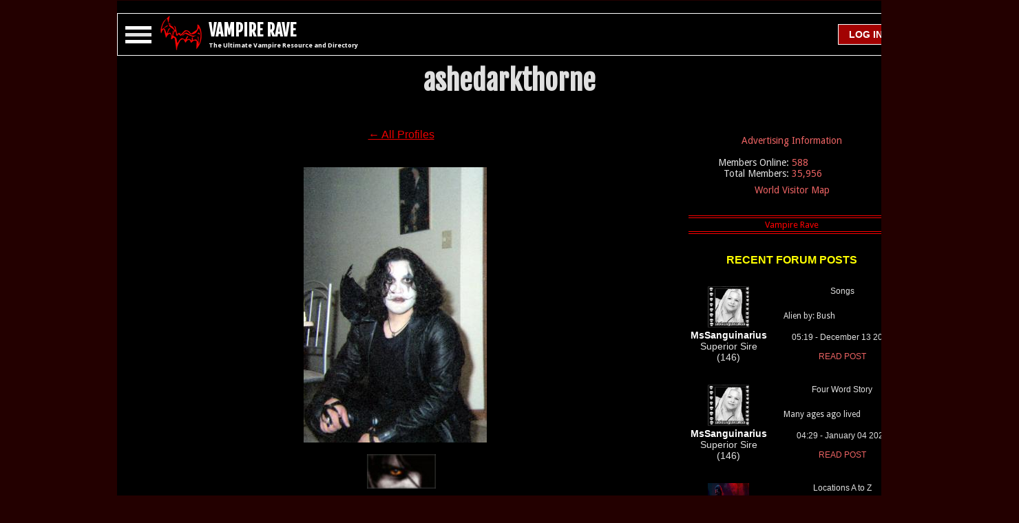

--- FILE ---
content_type: text/html; charset=utf-8
request_url: https://www.vampirerave.com/profiles/profiles2.php?profile=ashedarkthorne
body_size: 15069
content:
<!DOCTYPE html>
<html>
<head>
  <script>var timerStart = Date.now(); </script>
  <title>ashedarkthorne's Profile at Vampire Rave.</title>
  <meta charset="UTF-8">
  <meta name="google" content="notranslate">
  <meta http-equiv="Content-Language" content="en">
  <link rel="shortcut icon" href="/favicon.ico">
  <link rel="apple-touch-icon" sizes="180x180" href="/apple-touch-icon.png">
  <link rel="manifest" href="/manifest.json">
  <link rel="mask-icon" href="/safari-pinned-tab.svg" color="#5bbad5">
  <meta name="theme-color" content="#000000">
  <meta http-equiv="Content-Type" content="text/html; charset=UTF-8" />
  <meta http-equiv="X-UA-Compatible" content="IE=edge,chrome=1">
  <meta name="viewport" content="width=device-width, initial-scale=1, maximum-scale=1, minimal-ui">
  <meta http-equiv="Content-Style-Type" content="text/css" />
  <meta name="description" content="Vampire Profile - Profile for ashedarkthorne at Vampire Rave. Vampire Rave has thousands of members." />
  <meta name="copyright" content="1995, The Dark Network" />
  <meta http-equiv="audience" content="everything" />
  <meta name="author" content="CT Thompson" />
  <meta name="distribution" content="global" />
  <meta name="revisit-after" content="1 day" />

  <link rel="stylesheet" href="https://www.vampirerave.com/inc/layouts/css/phantasm.css" type="text/css" />
  <link rel="stylesheet" href="https://fonts.googleapis.com/css?family=Roboto:700|Fjalla+One|Droid+Sans%3A400%2C700" type="text/css" media="all" />

  <meta name="twitter:card"         content="summary">
  <meta name="twitter:url"          content="https://www.vampirerave.com/profiles/profiles2.php?profile=ashedarkthorne">
  <meta name="twitter:title"        content="ashedarkthorne's Profile at Vampire Rave.">
  <meta name="twitter:description"  content="Vampire Profile - Profile for ashedarkthorne at Vampire Rave. Vampire Rave has thousands of members.">
  <meta name="twitter:image"        content="https://www.vampirerave.com/inc/layouts/images/phantasm/bat.png">

  <meta property="og:site_name"     content="Vampire Rave" />
  <meta property="og:url"           content="https://www.vampirerave.com/profiles/profiles2.php?profile=ashedarkthorne" />
  <meta property="og:type"          content="website" />
  <meta property="og:title"         content="ashedarkthorne's Profile at Vampire Rave." />
  <meta property="og:description"   content="Vampire Profile - Profile for ashedarkthorne at Vampire Rave. Vampire Rave has thousands of members." />
  <meta property="og:image"         content="https://www.vampirerave.com/inc/layouts/images/phantasm/bat.png" />

  <meta itemprop="name" content="ashedarkthorne's Profile at Vampire Rave.">
  <meta itemprop="description" content="Vampire Profile - Profile for ashedarkthorne at Vampire Rave. Vampire Rave has thousands of members.">
  <meta itemprop="image" content="https://www.vampirerave.com/inc/layouts/images/phantasm/bat.png">

  <link rel="canonical" href="https://www.vampirerave.com/profiles/profiles2.php?profile=ashedarkthorne" />

    <script async src="https://pagead2.googlesyndication.com/pagead/js/adsbygoogle.js?client=ca-pub-9924029466086247" crossorigin="anonymous"></script>
    

  <script src="https://ajax.googleapis.com/ajax/libs/jquery/1.12.4/jquery.min.js"></script>
  <script src="https://www.vampirerave.com/inc/moment.js"></script>
  <script src="https://www.vampirerave.com/inc/jquery.countdown.min.js"></script>

  
<style>.img-profile:hover { filter: sepia(.75); }</style>  



</head>
<body class="holy-grail">

  <div id="wrapfabtest">
    <div class="adBanner" style="background-color:transparent; height:1px; width:1px;">
    </div>
  </div>
  <div id="ab-warning" style="display:none; min-width:250px; overflow-y: auto; flex-wrap:wrap; align-items:center; background-color:yellow; position: fixed; top: 50%; left: 50%; -webkit-transform: translate(-50%, -50%); transform: translate(-50%, -50%); border: 2px solid white; border-radius:10px; padding:15px;">
    <div style="width:100%; color:black; font-family: 'Roboto:700', sans-serif; font-weight:bold; font-size: 1em;">
	  <span style="font-size:30px;"><center>AD BLOCKING SOFTWARE DETECTED</center></span><br />
	</div>
	<div style="width:100%; color:black; font-family: 'Roboto:700', sans-serif; font-weight:bold; font-size: 1em;">
	  You are not a Premium Member and you are blocking ads. You are using Vampire Rave for free. Vampire Rave relies on ads in order to operate. Please disable your Ad Blocker. This can easily be done for Vampire Rave only.<br /><br />
	  If you are using Chrome, click the red hand button at the top right of the screen:<br /><br />
	  <center><img src="/images/ab-click.png" width="80" height="69" /></center><br />
	  Then select: <i>Don't run on pages on this site</i><br /><br />
	  If you do it correctly, the red hand will turn to green and you will no longer see this message.<br /><br /><br />
	</div>
	<div style="width:100%; color:black; font-family: 'Roboto:700', sans-serif; font-weight:bold; font-size: 1em;">
	  This window will close in <span id="count1" style="color:black; font-family: 'Roboto:700', sans-serif; font-weight:bold; font-size: 1em;"></span> seconds.
	  <br /><br />
	</div>
	<div style="width:100%; color:black; font-family: 'Roboto:700', sans-serif; font-weight:bold; font-size: 1em;">
	  <span style="font-size:30px;"><center>THANK YOU FOR USING VAMPIRE RAVE</center></span>
    </div>
  </div>


<script type="text/javascript">
if (self != top){
  if (document.images) top.location.replace(document.location.href);
  else top.location.href = document.location.href;
}
</script>

<script>
  window.onresize = displayWindowSize;

  function createCookie(name,value,days) {
    if (days) {
        var date = new Date();
        date.setTime(date.getTime()+(days*24*60*60*1000));
        var expires = "; expires="+date.toGMTString();
    }
    else var expires = "";
    document.cookie = name+"="+value+expires+"; path=/";
  }

  function displayWindowSize() {
    myWidth = window.innerWidth;
    myHeight = window.innerHeight;

	// Cookie for screen resolution
	var r = myWidth + "|" + myHeight;
	createCookie("VR_REZ", r, 60);

	// Do stuff based on screen size
	if (myWidth >= 600) {
	  document.getElementById('bat-logo').style.display='block';
	  document.getElementById('vr').innerHTML = "VAMPIRE RAVE";
	} else {
	  document.getElementById('bat-logo').style.display='none';
	  document.getElementById('vr').innerHTML = "VR";
	} // end if (myWidth >= 600)

	if (myWidth >= 865 && myWidth < 1280) {
	  if (document.getElementById('skyscraper').innerHTML != "") {
        document.getElementById('skyscraper').setAttribute("style","max-width: 170px; min-width: 170px; min-height:630px; text-align:center;");
	  }

	} else {
	  document.getElementById('skyscraper').setAttribute("style","display:none;");
      document.getElementById('skyscraper').innerHTML = "";
	} // end if (myWidth >= 865)

	// Mobile, inner-page 300x250 rectangles. Called from referring page, not Phantasm. Replaced in generate_layout.
	if(document.getElementById('mobile-inner-page')!=null) {
	  if (myWidth < 865 && document.getElementById('mobile-inner-page').innerHTML != '') {
	    document.getElementById('mobile-inner-page').setAttribute("style","text-align: center; width: 100%; margin: 16px 0 16px 0;");
	  } else {
	    document.getElementById('mobile-inner-page').setAttribute("style","text-align: center; width: 100%; margin: 16px 0 16px 0;");
	    // document.getElementById('mobile-inner-page').setAttribute("style","display:none;");
	    // document.getElementById('mobile-inner-page').innerHTML = '';
	  }
	}

	if (myWidth >= 1280) {
	  if (document.getElementById('medium-rectangle').innerHTML != "") {
        document.getElementById('medium-rectangle').setAttribute("style","float: right; width: 320px; min-width:320px; text-align: center;");
	  }	else {
	     document.getElementById('medium-rectangle').setAttribute("style","display:none;");
		 document.getElementById('medium-rectangle').innerHTML = "";
	  }
	} else {
	  document.getElementById('medium-rectangle').setAttribute("style","display:none;");
	  document.getElementById('medium-rectangle').innerHTML = "";
	} // end if (myWidth >= 1280

	// Leaderboard or Mobile Ads. Only do on page load. Do not do when page is resized.
  if (myWidth < 728) {
	  // Mobile
	  document.getElementById('header-ad-child-728').innerHTML = "";
	  document.getElementById('header-ad-child-728').setAttribute("style","display: none;");
	} else {
	  // Leaderboard
	  document.getElementById('header-ad-child-mobile').innerHTML = "";
	  document.getElementById('header-ad-child-mobile').setAttribute("style","display: none;");
	}

	if (document.getElementById('header-ad-child-728').innerHTML == '' && document.getElementById('header-ad-child-mobile').innerHTML == '') {
	  document.getElementById('header-ad-container').setAttribute("style","display: none;");
	} else {
	  document.getElementById('header-ad-container').setAttribute("style","width: 100%; min-width: 320px; display:inline-block; vertical-align:top; text-align: center;");
	}

    if (0) {
	  // Mobile
	  document.getElementById('header-ad-child-mobile').innerHTML = "";
	  document.getElementById('header-ad-child-mobile').setAttribute("style","display: none;");
	  // Leaderboard
	  document.getElementById('header-ad-child-728').innerHTML = "";
	  document.getElementById('header-ad-child-728').setAttribute("style","display: block; height:90px;");
	}

	// Resize inner content to protect against big broken div's
	var maxW = 0;
	if (myWidth >= 1300) {
	  maxW = myWidth - 240 - 240 - 320 - 5 - 5 - 5 - 10;
	} else if (myWidth >= 1280) {
	  maxW = myWidth - 170 - 170 - 320 - 5 - 5 - 5 - 10;
	} else if (myWidth >= 1088) {
	  maxW = myWidth - 170 - 170 - 164 - 5 - 5 - 5 - 14;
	} else if (myWidth >= 865) {
	  maxW = myWidth - 164 - 26 - 2;
	} else {
	  maxW = myWidth - 26 - 11;
	}
    document.getElementById('content-left-inner').style.maxWidth = maxW;
    document.getElementById('content-left-inner').style.Width = maxW;

	var w = 0;
	if (myWidth < 1088) {
	  w = myWidth;
	} else if (myWidth >=1088 && myWidth < 1300) {
	  w = myWidth - 170 - 170 ;
	} else {
	  w = myWidth - 240 - 240;
	}

	document.getElementById('content-wrapper').setAttribute("style", "width: " + (w-16) + "; margin: 0; padding: 0");

	w =  $('#content-wrapper').width();
	var ww = "font-family: 'Roboto:700', sans-serif; font-size: 1em; line-height: 1.2; height:60px; background-color: black;  border-style: solid; border-width: 1px; border-color: white; z-index:5; width: " + (w-2) + "px; min-width: 340px; display: flex; justify-content: center; align-items:center;";
	document.getElementById('header-div').setAttribute("style", ww);

	if (myWidth < 728) {
      document.getElementById('ultimate').style.display='none';
	} else {
	  document.getElementById('ultimate').style.display='inline';
	}

	if ( document.getElementById('user-avatar') != null ) {
	  if (myWidth < 500) {
	    document.getElementById('user-avatar').style.display='none';
	  } else {
	    document.getElementById('user-avatar').style.display='block';
	  }
	}

    document.getElementById('sticky-header-spacer').setAttribute("style", "display: none;");

	// If the window is resized, and nav-menu is open, move nav-menu to the bottom of header-div
	if (document.getElementById('nav-menu').style.display != 'none') {
      var el = $('#header-div');
	  var bottom = el.offset().top + el.outerHeight(true)
	  var left = el.offset().left;
	  document.getElementById('nav-menu').style.top = (bottom - 1);
	  document.getElementById('nav-menu').style.left = left;
	}

document.getElementById('vr').innerHTML = "VAMPIRE RAVE";
  }; // end function displayWindowSize()

  function move_nav_window() {
    // make sure nav-menu is always right below header-div
	if (document.getElementById('nav-menu').style.display != 'none') {
      var el = $('#header-div');
	  var bottom = el.offset().top + el.outerHeight(true)
	  var left = el.offset().left;
	  document.getElementById('nav-menu').style.top = (bottom - 1);
	  document.getElementById('nav-menu').style.left = left;
	}
  }

  function getMobileOperatingSystem() {
    var userAgent = navigator.userAgent || navigator.vendor || window.opera;
    if ( userAgent.match( /iPad/i ) || userAgent.match( /iPhone/i ) || userAgent.match( /iPod/i ) ) {
      return 'iOS';
	} else if ( userAgent.match( /Android/i ) ) {
      return 'Android';
	} else {
      return 'unknown';
    }
  }


  //function get_social_media_stats() {
  //  var xhttp = new XMLHttpRequest();
  //  xhttp.onreadystatechange = function() {
  //    if (xhttp.readyState == 4 && xhttp.status == 200) {
  //      var myArr = JSON.parse(xhttp.responseText);
  //      document.getElementById("fb-likes").innerHTML = Intl.NumberFormat().format(myArr['facebook']);
  //		document.getElementById("google-likes").innerHTML = Intl.NumberFormat().format(myArr['gplus']);
  //		document.getElementById("stumbleupon-likes").innerHTML = Intl.NumberFormat().format(myArr['stumble']);
  //	  }
  //  };
  //  xhttp.open("GET", "https://www.vampirerave.com/inc/layouts/templates/get_social_counts.php?thisurl=https://www.vampirerave.com/profiles/profiles2.php?profile=ashedarkthorne", true);
  //  xhttp.send();
  //}

  <!-- Sticky Header -->
  <!-- Scroll up, stop -->
  var lastScrollTop = document.documentElement.scrollTop;
  function position_header() {
    $( window ).scroll(
      function() {
		// set header-div width to that of content-wrapper //
		var  w =  $('#content-wrapper').width();
		var offsets = $('#header-div').offset();

		// Sticky Nav Header
		var header_div_top = offsets.top;
        if (header_div_top < $("#header-ad-container").height()) { header_div_top = $("#header-ad-container").height(); }
	    var to_scroll = header_div_top - $( window ).scrollTop();
		if (to_scroll < 0) { to_scroll = 0; }
		if (to_scroll == 0) {
		  var s = "font-family: 'Roboto:700', sans-serif; font-size: 1em; line-height: 1.2; height:60px; background-color: black; border-style: solid; border-width: 1px; border-color: white; z-index:5; width: " + (w-2) + "px; top: 0; position: fixed;  min-width: 340px; display: flex; justify-content: center; align-items:center;";
	      document.getElementById('header-div').setAttribute("style", s);
		  s = "height:60px; display: block;";
		  document.getElementById('sticky-header-spacer').setAttribute("style", s);
	    } else {
		  var s = "font-family: 'Roboto:700', sans-serif; font-size: 1em; line-height: 1.2; height:60px; background-color: black; border-style: solid; border-width: 1px; border-color: white; z-index:5; width: " + (w-2) + "px; position: static;  min-width: 340px; display: flex; justify-content: center; align-items:center;";
	      document.getElementById('header-div').setAttribute("style", s);
	      s = "display: none;";
		  document.getElementById('sticky-header-spacer').setAttribute("style", s);
		}

		// Nav Menu
        var st = window.pageYOffset || document.documentElement.scrollTop;
        if (st > lastScrollTop){
          // downscroll code
        } else {
          // upscroll code

		  // The distance between the bottom of header-div and the top of nav-menu can be zero or negative. It can NEVER be positive.
		  // If the distance is positive, move nav-menu to the bottom of header-div.
		  if (document.getElementById('nav-menu').style.display != 'none') {
		    // We're scrolling up, move the nav menu.
			// But ONLY move the menu if we scroll up past the top of the nav menu (where a gap would be created).
            var original_open_position = nav_open_position.replace("px", "");
            // compute: if we move, what will the top of the nav menu postion be? If it is not less than original_open_position, don't do it.
            var w =  $('#content-wrapper').width();
		    var offsets = $('#header-div').offset();
            var top = offsets.top + 60 + 1;
            if (top<original_open_position) {
			  // var w =  $('#content-wrapper').width();
		      // var offsets = $('#header-div').offset();
              // var top = offsets.top + 60 + 1;
		      var left = offsets.left;
              document.getElementById('nav-menu').style.top = top.toString() + "px";
		      document.getElementById('nav-menu').style.left = left.toString() + "px";
		      document.getElementById('nav-menu').style.maxWidth = w.toString() + "px";
			}
		  }
		}
        lastScrollTop = st;
        // end Nav Menu
      } // end function
	);
  }

  // Escape Keypress
  $(document).keyup(function(e) {
    if (e.keyCode == 27) {
      document.getElementById('overlay').style.display = 'none';
      // document.getElementById('social-window').style.display = 'none';
      document.getElementById('login-window').style.display = 'none';
      document.getElementById('message-window').style.display = 'none';
	  if (document.getElementById('nav-menu').style.display != 'none') {
	    var toggles = document.querySelectorAll(".c-hamburger");
        for (var i = toggles.length - 1; i >= 0; i--) {
          var toggle = toggles[i];
		  (toggle.classList.contains("is-active") === true) ? toggle.classList.remove("is-active") : toggle.classList.add("is-active");
        };
		close_nav_menu();
	  }
	}
  });

  function close_nav_menu() {
	if (document.getElementById('nav-personal-menu') != null) { document.getElementById('nav-personal-menu').style.height = '0px'; }
	if (document.getElementById('nav-premium-menu') != null) { document.getElementById('nav-premium-menu').style.height = '0px'; }
	if (document.getElementById('nav-profile-menu') != null) { document.getElementById('nav-profile-menu').style.height = '0px'; }
	if (document.getElementById('nav-portfolio-menu') != null) { document.getElementById('nav-portfolio-menu').style.height = '0px'; }
	if (document.getElementById('nav-journal-menu') != null) { document.getElementById('nav-journal-menu').style.height = '0px'; }
    if (document.getElementById('nav-advertising-menu') != null) { document.getElementById('nav-advertising-menu').style.height = '0px'; }
	if (document.getElementById('nav-acolyte-menu') != null) { document.getElementById('nav-acolyte-menu').style.height = '0px'; }
	if (document.getElementById('nav-procurator-menu') != null) { document.getElementById('nav-procurator-menu').style.height = '0px'; }
	if (document.getElementById('nav-dominar-menu') != null) { document.getElementById('nav-dominar-menu').style.height = '0px'; }
	if (document.getElementById('nav-sentoran-menu') != null) { document.getElementById('nav-sentoran-menu').style.height = '0px'; }
	if (document.getElementById('nav-regent-menu') != null) { document.getElementById('nav-regent-menu').style.height = '0px'; }
	if (document.getElementById('nav-administrator-menu') != null) { document.getElementById('nav-administrator-menu').style.height = '0px'; }
	if (document.getElementById('nav-the-prince-menu') != null) { document.getElementById('nav-the-prince-menu').style.height = '0px'; }
	document.getElementById('nav-main-menu').style.height = '0px';
	document.getElementById('nav-members-menu').style.height = '0px';
	document.getElementById('nav-societies-menu').style.height = '0px';
    document.getElementById('nav-services-menu').style.height = '0px';
    $("#nav-menu").fadeOut(650);
  }

</script>

<div class="holy-grail__body">
  <div class="holy-grail__content" style="margin: 0px; padding: 0px;">
    <div id="content-wrapper" style="margin: 0; padding: 0; width:100%;">

	  <!-- Fixed top ad -->
	  <div id="header-ad-container" style="display: none;">
	    <div id="header-pre-ad-container" style="width: 100%; min-width: 320px; height:2px;"></div>

		<div id="header-ad-child-728" style="display: none;">

		</div>

		<div id="header-ad-child-mobile" style="text-align:center; width:100%; height:70px;">

<!-- V Rave Mobile -->

<script async src="https://pagead2.googlesyndication.com/pagead/js/adsbygoogle.js?client=ca-pub-9924029466086247"
   crossorigin="anonymous"></script>
<!-- V Rave Mobile -->
<ins class="adsbygoogle"
   style="display:inline-block;width:320px;height:50px"
   data-ad-client="ca-pub-9924029466086247"
   data-ad-slot="7990419986"></ins>
<script>
   (adsbygoogle = window.adsbygoogle || []).push({});
</script>

		</div>

		<div id="header-post-ad-container" style="width: 100%; min-width: 320px; height:2px;"></div>
	  </div>

      <div id="header-div" style="font-family: 'Roboto:700', sans-serif; font-size: 1em; line-height: 1.2; height:60px; background-color: black; border-style: solid; border-width: 1px; border-color: white; z-index:5; min-width: 340px; display: flex; justify-content: center; align-items:center;">
        <div class="c-hamburger c-hamburger--htx" style="float: left;"><span>.</span></div>

        <div id="bat-logo" style="float: left; margin-left:2px; display:none;">
		    <a href="/"><img src="https://www.vampirerave.com/inc/layouts/images/phantasm/bat.png" alt="Real vampires love Vampire Rave." width="60" height="50" /></a>
		</div>

		<div id="vr-div" style="float: left; margin:1px 0 0 10px; font-family: 'Fjalla One', sans-serif; font-size: 1.5em; line-height: 1.3; font-weight: bold; height:60px; display: flex; justify-content: center; align-items:center;">
		  <div>
		    <a href="/" class="no-style"><span id="vr">VR</span></a><br />
		    <span id="ultimate" style="display: none;"><h1>The Ultimate Vampire Resource and Directory</h1></span>
		  </div>
		</div>


		<div style="height:60px; float: left; margin:0; text-align:center; display: flex; justify-content: center; align-items:center; flex-grow:2;">

		</div>
		
		<div id="login-button" style="float:right; margin: 0px 12px 0px 0px;; height:60px; display: flex; justify-content: center; align-items:center;">
		  <div>
		

			<input type="button" value=" LOG IN " class="mc-link-spans" style="padding: 0 !important; width:80px; min-width:80px; height:30px; font-size: 14px; font-weight: bold; vertical-align: middle; display: table-cell;" onmouseover="this.style.cursor='pointer'" onclick="document.getElementById('overlay').style.display='block'; document.getElementById('login-window').style.display='block'; document.getElementById('login-username').focus();" />

		  </div>
		</div>
	  </div>

	  <div id="sticky-header-spacer" style="display: none;"></div>

<script>
  function toggle_nav(to_toggle) {
	var current_height = document.getElementById(to_toggle).style.height;
	if (current_height == '' || current_height == '0px' || current_height == null) { current_height = '0'; }
	var the_id = '#' + to_toggle;
    if (current_height == '0') {
      $(the_id).animate({ height: $(the_id).get(0).scrollHeight }, 100, function(){ $(this).height('auto'); });
	} else {
	  $(the_id).animate({height: 0}, 10);
	}
  }
</script>

      <div id="nav-menu" style="display: none; position: absolute; z-index: 2; padding: 0; margin: 0; background-color: #170000; font-family: 'Roboto:700', sans-serif; font-size: 1em; border-style: solid; border-width: 1px; border-color: white;">

		<nav>

		    <div class="menu-item">
		      <h4><a href="#" onclick="toggle_nav('nav-main-menu');return false;">Main Menu</a></h4>
		      <ul id="nav-main-menu">
		        <li><a href="/">Home</a></li>
				<li><a href="/help.php">Request Help</a></li>
		        <li><a href="/kb.php">The VR Manual</a></li>
		        <li><a href="/news/news.php">News</a></li>
				<li><a href="/faq.php">FAQ</a></li>
				<li><a href="/levels2.php">Status System</a></li>
				<li><a href="/vampire.php">What is a Vampire?</a></li>
				<li style="height:30px;"><a href="/db/"><p style="text-align:left; float: left; margin:0; width:240px;">The Vampire Database</p><p style="text-align:right; float: left; margin:0; width:100px; margin: 0px 0px 0px -40px;">[ 12,415 ]</p></a></li>
				<li><a href="/bw/">Blood and Water</a></li>
				<li><a href="/editorials/">Editor's Corner</a></li>
				<li><a href="/inspiration.php">Inspiration</a></li>
				<li><a href="/banners.php">Banners</a></li>
				<li><a href="/code_updates.php">Code Base Updates</a></li>
				<li><a href="/contact.php">Contact Us</a></li>
		      </ul>
		    </div>

		    <div class="menu-item">
		      <h4><a href="#" onclick="toggle_nav('nav-members-menu');return false;">Members</a></h4>
		      <ul id="nav-members-menu">
		        <li><a href="/getting_started.php">Getting Started</a></li>
		        <li style="height:30px;"><a href="/online.php"><p style="text-align:left; float: left; margin:0; width:240px;">Who's Online</p><p style="text-align:right; float: left; margin:0; width:100px; margin: 0px 0px 0px -40px;">[ 588 ]</p></a></li>
            <li style="height:30px;"><a href="/stream"><p style="text-align:left; float: left; margin:0; width:240px;">The Stream</p><p style="text-align:right; float: left; margin:0; width:100px; margin: 0px 0px 0px -40px;">[ 70,543 ]</p></a></li>
		        <li><a href="/vr_ip_map.php">World Visitor Map</a></li>
		        <li><a href="/kismet.php">Kismet</a></li>
		        <li style="height:30px;"><a href="/levels.php"><p style="text-align:left; float: left; margin:0; width:240px;">User Levels</p><p style="text-align:right; float: left; margin:0; width:100px; margin: 0px 0px 0px -40px;">[ 35,956 ]</p></a></li>
		        <li><a href="/top.php">The Top</a></li>
		        <li style="height:30px;"><a href="/vc/"><p style="text-align:left; float: left; margin:0; width:240px;">Vamp Cams</p><p style="text-align:right; float: left; margin:0; width:100px; margin: 0px 0px 0px -40px;">[ 0 ]</p></a></li>
		        <li style="height:30px;"><a href="/public_pages.php"><p style="text-align:left; float: left; margin:0; width:240px;">Member Pages</p><p style="text-align:right; float: left; margin:0; width:100px; margin: 0px 0px 0px -40px;">[ 546 ]</p></a></li>
		        <li style="height:30px;"><a href="/profiles/profiles.php"><p style="text-align:left; float: left; margin:0; width:240px;">Profiles</p><p style="text-align:right; float: left; margin:0; width:100px; margin: 0px 0px 0px -40px;">[ 27,759 ]</p></a></li>
		        <li style="height:30px;"><a href="/portfolios.php"><p style="text-align:left; float: left; margin:0; width:240px;">Portfolios</p><p style="text-align:right; float: left; margin:0; width:100px; margin: 0px 0px 0px -40px;">[ 9,370 ]</p></a></li>
		        <li style="height:30px;"><a href="/journal/journals.php"><p style="text-align:left; float: left; margin:0; width:240px;">Journals</p><p style="text-align:right; float: left; margin:0; width:100px; margin: 0px 0px 0px -40px;">[ 20,309 ]</p></a></li>
		        <li style="height:30px;"><a href="/member_articles.php"><p style="text-align:left; float: left; margin:0; width:240px;">Member Articles</p><p style="text-align:right; float: left; margin:0; width:100px; margin: 0px 0px 0px -40px;">[ 192 ]</p></a></li>
		        <li style="height:30px;"><a href="/polls_all.php"><p style="text-align:left; float: left; margin:0; width:240px;">Polls</p><p style="text-align:right; float: left; margin:0; width:100px; margin: 0px 0px 0px -40px;">[ 1,663 ]</p></a></li>
		        <li style="height:30px;"><a href="/forum/forum.php?group=1"><p style="text-align:left; float: left; margin:0; width:240px;">The Forum</p><p style="text-align:right; float: left; margin:0; width:100px; margin: 0px 0px 0px -40px;">[ 28,865 ]</p></a></li>
		        <li><a href="/chat/index.php">VR Chat</a></li>
				<li><a href="/chat/private.php">Private Chat</a></li>
		        <li style="height:30px;"><a href="/mentorships/mentorships.php"><p style="text-align:left; float: left; margin:0; width:240px;">Mentorships</p><p style="text-align:right; float: left; margin:0; width:100px; margin: 0px 0px 0px -40px;">[ 339 ]</p></a></li>
		        <!-- <li><a href="/games/">Games</a></li> -->
		        <li style="height:30px;"><a href="/high_sires.php"><p style="text-align:left; float: left; margin:0; width:240px;">The Immortals</p><p style="text-align:right; float: left; margin:0; width:100px; margin: 0px 0px 0px -40px;">[ 584 ]</p></a></li>
		        <li><a href="/honor/">Honor</a></li>
		        <li><a href="/what_theyre_doing.php">What They're Doing</a></li>
				<li><a href="/acolyte.php">Take the Acolyte Test</a></li>
		      </ul>
		    </div>

		    <div class="menu-item">
		      <h4><a href="#" onclick="toggle_nav('nav-societies-menu');return false;">Societies</a></h4>
		      <ul id="nav-societies-menu">
		        <li style="height:30px;"><a href="/houses/houses.php?org=Alliance"><p style="text-align:left; float: left; margin:0; width:240px;">Aliances</p><p style="text-align:right; float: left; margin:0; width:100px; margin: 0px 0px 0px -40px;">[ 9 ]</p></a></li>
		        <li style="height:30px;"><a href="/houses/houses.php?org=House"><p style="text-align:left; float: left; margin:0; width:240px;">Houses</p><p style="text-align:right; float: left; margin:0; width:100px; margin: 0px 0px 0px -40px;">[ 7 ]</p></a></li>
		        <li style="height:30px;"><a href="/houses/houses.php?org=Coven"><p style="text-align:left; float: left; margin:0; width:240px;">Covens</p><p style="text-align:right; float: left; margin:0; width:100px; margin: 0px 0px 0px -40px;">[ 36 ]</p></a></li>
		        <li><a href="/houses/faq.php">FAQ</a></li>
		        <li><a href="/houses/marks.php">Marks</a></li>
		        <li><a href="/society_representations.php">Representations</a></li>
		        <li><a href="/houses/standings.php">Standings</a></li>
		      </ul>
		    </div>

		    <div class="menu-item">
		      <h4><a href="#" onclick="toggle_nav('nav-services-menu');return false;">Services</a></h4>
		      <ul id="nav-services-menu">
		        <li><a href="/adinfo.php">Advertising Information</a></li>
                <li style="height:30px;"><a href="/modules/links/index.php?group=1"><p style="text-align:left; float: left; margin:0; width:240px;">Links</p><p style="text-align:right; float: left; margin:0; width:100px; margin: 0px 0px 0px -40px;">[ 447 ]</p></a></li>
		        <li><a href="/premium.php">Premium Membership Benefits</a></li>
				<li><a href="/premium_faq.php">Premium Membership FAQ</a></li>
		        <li><a href="/pm.php">Premium Membership Instant Activation</a></li>
		        <li><a href="/store.php">VR Store</a></li>
			  </ul>
		    </div>

		</nav>

	  </div>

	  <div id="header-notification-container" style="margin-top: 2px; padding: 1px; background-color: white; vertical-align: middle; display: none;">
	    <div id="notification-message" style="margin: 0; padding: 4px 0 4px 0; width: 100%; background-color: red; text-align: center; font-family: 'Droid Sans', sans-serif, Georgia, Verdana, Arial, Helvetica; font-weight: bold; color: black; "></div>
	  </div>

	  <div style="font-family: 'Fjalla One', sans-serif; font-size: 2.5em; line-height: 1.3; font-weight: bold; text-align:center; margin: 0; padding: 10px 0 20px 0; display: inline-block; width:100%;">
		<div style="width:100%; word-break: break-word; word-wrap:break-word; overflow-wrap: break-word;" id="headline">
	      ashedarkthorne<br />
	    </div>
		<div style="width:100%;  word-break: break-word; word-wrap:break-word; overflow-wrap: break-word; font-size:18px; font-weight:normal;" id="sub-headline">
	      <br />
	    </div>
	  </div>

	  <div style="display: flex; flex: row nowrap flex-start;">
	    <div style="display: flex; order: 1; font-family: 'Roboto:700', sans-serif; font-size: 1em; line-height: 1.2; min-height: 600px; padding: 0 0 0 5px;">
		  <div id="content-left-inner" style="justify-content: flex-start; align-items: flex-start; max-width: -37px; width: -37px;">

	        <div style="width:100%; text-align:center;"><a href="/profiles/profiles.php?sort=newest&gen=all">&#8592; All Profiles</a></div><br>
    <script>
      function do_induction(u) {
        var xhttp = new XMLHttpRequest();
        xhttp.onreadystatechange = function() {
          if (xhttp.readyState == 4 && xhttp.status == 200) {
            alert(xhttp.responseText);
	      }
        };
		var url = '/houses/induct.php?induct=' + u;
        xhttp.open("GET", url, true);
        xhttp.send();
      }
	</script>
  <br /><div class="img-container" style="width:98%; text-align:center; margin-bottom:10px;"><img src="/pictures/ashedarkthorne-pic1.jpg" alt="ashedarkthorne"></div><center><table><tr>
		  <td align=center valign=center width=55></td>
		  <td align=center valign=center width=100><a href="/houses/index.php?house=legioncove"><img src="/houses/images/legioncove_representation.jpg" width="100" height="50" alt="Legion (Coven)" /></a></td>
		  <td align=center valign=center width=55></td>
		  </tr></table>
  <br />

		  

		  <center><img src="/images/year_badge_20.gif" width="100" height="86" alt="Vampire Rave member for 20 years." /><br /><br /></center>

		  <center>
		  <div class="img-container" style="text-align:center;">
		  <center>
          <table valign=top cellspacing=1 cellpadding=1 class="profile-description" style="max-width:350px; padding:10px;">
		  <tr><td align=center valign=top class="tddescription">

		  <table width="98%" valign=top border=0 class="tddescription">
		  <tr>
		  <td align=right valign=top width="120" class="tddescription">Status:&nbsp;</td>
		  <td align=left valign=top class="tddescription"><a href="/levels.php">Eidolon</a> (<a href="/levels.php">38.12</a>)</td>
		  </tr>
		  <tr>
		  <td align=right valign=top class="tddescription">Rank:&nbsp;</td>
		  <td align=left valign=top class="tddescription"><a href="/levels2.php">Member</a></td>
		  </tr>
		  <tr>
		  <td align=right valign=top class="tddescription"><a href="/honor/honor.php?honor=ashedarkthorne&go_back=https://www.vampirerave.com/profiles/profiles2.php?profile=ashedarkthorne">Honor</a>:&nbsp;</td>
		  <td align=left valign=top class="tddescription">0 &nbsp;&nbsp;&nbsp;[ <a href="/honor/give_honor.php?give=ashedarkthorne&go_back_to_page=https://www.vampirerave.com/profiles/profiles2.php?profile=ashedarkthorne"><span style="font-size:14px;">Give / Take</span></a> ]</td>
		  </tr>
		  <tr>
	      <td align=right valign=top class="tddescription">Affiliation:&nbsp;</td>
		  <td align=left valign=top class="tddescription"><a href="/houses/index.php?house=legioncove">Legion (Coven)</a></td>
	      </tr>
		  <tr>
		  <td align=right valign=top class="tddescription">Account Type:&nbsp;</td>
		  <td align=left valign=top class="tddescription">Regular</td>
	      </tr><tr>
		  <td align=right valign=top class="tddescription">Gender:&nbsp;</td>
		  <td align=left valign=top class="tddescription">Male</td>
		  </tr><tr>
		  <td align=right valign=top class="tddescription">Birthdate:&nbsp;</td>
		  <td align=left valign=top class="tddescription">August 23, 1973</td>
		  </tr><tr>
		  <td align=right valign=top class="tddescription">Age:&nbsp;</td>
		  <td align=left valign=top class="tddescription">52</td>
		  </tr><tr>
		  <td align=right valign=top class="tddescription">Location:&nbsp;</td>
		  <td align=left valign=top class="tddescription"><p>Tampa,Florida</p></td>
		  </tr>
		  </table>
		  </td></tr></table>
		  
<!-- Mobile, Inner-page Ad -->
<center>
<div id="mobile-inner-page" style="width:300px; height:250px;">

<!-- V Rave In-article Responsive -->

     <script async src="https://pagead2.googlesyndication.com/pagead/js/adsbygoogle.js?client=ca-pub-9924029466086247"
          crossorigin="anonymous"></script>
     <ins class="adsbygoogle"
          style="display:block; text-align:center;"
          data-ad-layout="in-article"
          data-ad-format="fluid"
          data-ad-client="ca-pub-9924029466086247"
          data-ad-slot="8307570861"></ins>
     <script>
          (adsbygoogle = window.adsbygoogle || []).push({});
     </script>

</div>
</center>

		  </center>
		  </div>
		  </center>
		  <center><br><br><center><table cellpadding=2 cellspacing=2><tr><td align=center width=170 valign=center><a href="/portfolio2.php?portfolio=ashedarkthorne" class="menu"><img class="img-profile" src="https://www.vampirerave.com/inc/layouts/images/phantasm/portfolio.png" width=54 height=54 style="margin-bottom:6px;" /><br>Portfolio</a></td><td align=center width=170 valign=center><a href="/journal/journal2.php?journal=ashedarkthorne" class="menu"><img class="img-profile" src="https://www.vampirerave.com/inc/layouts/images/phantasm/journal.png" width=54 height=54 style="margin-bottom:6px;" /><br>Journal</a></td></tr></table></center><br><table cellpadding=2 cellspacing=2><tr>
      <td align=center width=170><a href="/bite.php?bite=ashedarkthorne" class="menu">
	  <img class="img-profile" src="https://www.vampirerave.com/inc/layouts/images/phantasm/bite.png" width=54 height=54 style="margin-bottom:6px;" /><br>Bite ashedarkthorne</a></td>
	  <td align=center width=170><a href="/stalk_add.php?add=ashedarkthorne" class="menu">
	  <img class="img-profile" src="https://www.vampirerave.com/inc/layouts/images/phantasm/stalk.png" width=54 height=54 style="margin-bottom:6px;" /><br>Stalk ashedarkthorne</a></td>
      </tr></table><br><br><div style="display: inline-block; text-align: left; word-break: break-word; word-wrap: break-word; overflow-wrap: break-word;"><center>Websites</center><br><span style="font-size:15px;"><a href="http://vampirefreaks.com/profile.php?user=Ashe_Darkthorne" target="_blank" rel="nofollow">http://vampirefreaks.com/profile.php?user=Ashe_Darkthorne</a></span><br><span style="font-size:15px;"><a href="http://www.livejournal.com/users/ashe_darkthorne/" target="_blank" rel="nofollow">http://www.livejournal.com/users/ashe_darkthorne/</a></span><br><span style="font-size:15px;"><a href="http://www.myspace.com/index.cfm?fuseaction=user.viewProfile&friendID=4229363&Mytoken=20050428191904" target="_blank" rel="nofollow">http://www.myspace.com/index.cfm?fuseaction=user.viewProfile&friendID=4229363&Mytoken=20050428191904</a></span><br><span style="font-size:15px;"><a href="http://findagoth.com/?option=profile" target="_blank" rel="nofollow">http://findagoth.com/?option=profile</a></span><br><br /></div><center>Quote:<i> </i>
      </center><br /><center>
	  <div class="profile-description" style="width:96%; padding:10px; word-break: break-word; word-wrap: break-word; overflow-wrap: break-word; overflow:auto;">
	    <div class="img-container-small" style="text-align:left;">
	      <img src="https://img.photobucket.com/albums/v166/Ashe_Darkthorne/him3es.gif" alt="Image hosted by Photobucket.com"><br />
<br />
I am a vampire, I live the lifestyle, enjoy reading and writing. I do listen to all kinds of music. I enjoy many things except rude questions. I am open to everyone, just be wary of your tongue.. it may be bitten off. Everything else can and will come in time<br />
<br />
<br />
<br />
Likes: gothic music, writing, Drawing, and more music,Pro Wrestling,Clubs and becoming more involved in the Vampire Community....with a little help.Anime,absinthe, ankhs, art, bats, beauty in darkness, bella morte,biting,black, black swans, blood, blood letting, bondage, boots, candles,chi, cosplay, creativity, dancing, dancing ferret, dark path, death, demons, diary of dreams, dragons, dreaming, empathic vampyrism, fangs, fetishes, ghosts, gothic poetry, history, indie films, industrial,latex, london, love, love letters, lust, magick,moon, movies, mozart, night, nocturnal, occult, opera, pagan, photo editing, piercing, poetry, pranic vampyrism, punishment, real vampires, rebirth, romance, sang, sanguinarian, sanguinarianism, sanguine, sanguine addiction,sex, sex toys, sharp teeth, silver, sin, sleeping, spirituality, succubus, swords, tantra, tears, teeth, theater, thunder, tigers, travel, uk, vampires, vampyre, vampyre erotica, vampyre lifestyle, vampyres, vampyric tendencies, vampyrism, vast, web cams, wicca, wings, wolves, woods,<br />
<img src="https://img.photobucket.com/albums/v166/Ashe_Darkthorne/EddiesSmile.jpg" alt="Image hosted by Photobucket.com"><br />
<br />
Dislikes: Bullsh*t,Dishonesty...Drama <br />
<br />
<br />
Favorite Music: Inkubus sukkubus, Type-o-Negative,VNV Nation, Disturbed, Metallica, NiN, Tool, Christian Death, Depeche Mode, Pet shop boys, Ozzy osbourne,Cradle of Filth,My Chemical Romance,TRISTANIA , 69 eyes , Nosferatu , Left Hand Solution , Project Pitchfork , In Flames , Marilyn Manson , Perfect Circle , Switchblade Symphony, Dead Can Dance, Bauhaus , Hell Fire Club , Dark Tranquility , Morbid Angel , Hocico , Human Drama , Living Sacrifice , London Aftermidnight , Siouxsie and the Banshee, Jack off Jill ,Paradise Lost, Lacuna COil , King Diamond , Alice Cooper,Powerman 5000,the old Static X ,Theroin , Dimmu Borgir , Galaxy Chamber , Die Form , Seraphin , Alien Sex Fiend, Black tape for a Blue Girl , Sisters of Mercy , Die Laughing , Love Is Colder Than Death,The Prophetess , The Shadow Dance , The New Creatures , Two Witches , Rasputina ,Suicide Sanctum,The cruxshadows,Assemblage 23,The Cure/smiths, Bright eyes,Kmfdm,leather strip,neuroticfish,Apoptygma berzerk,Tool,Deftones,Blutengel,All about eve,Bella morte,Icon of coil,Vast,London after midnight,,Night wish,Modest mouse,M.e.s.t,Seven dust,wolfshiem,doll skin,Stabbing west ward,Chemical brothers,Three doors down,Otep,Razed In Black,Nile,Micro life,tapping the vein... Industrial,goth,oldies,80's,synth pop,rave,trance,emb,classical,new age,darkwave,happy hardcore.and others that are not worthy of being in this list or cant remember..<br />
<br />
 <img src="https://i2.photobucket.com/albums/y35/willowshadowfox/dienot_b.gif" alt="Image hosted by Photobucket.com"><br />
<br />
<img src="https://i2.photobucket.com/albums/y35/willowshadowfox/childnight_b.gif" alt="Image hosted by Photobucket.com"><br />
<br />
<img src="https://i2.photobucket.com/albums/y35/willowshadowfox/bird.gif" alt="Image hosted by Photobucket.com"><br />
<br />
<img src="https://i2.photobucket.com/albums/y35/willowshadowfox/120.jpg" alt="Image hosted by Photobucket.com"><br />
<br />
<br />
<table align="center" border="1" cellspacing="0" width="300" bordercolor="#CC0000" bordercolordark="#CC0000" bordercolorlight="black" bgcolor="black"><br />
<tr><td><br />
<center><br />
<img src="https://warlocksrealm.homeip.net/vamp/toreador.jpg" border="3" width="150" height="150"><br />
</center><br />
</td></tr><br />
<tr><td><center><br />
<font face="Verdana" size="2" color="white">Artistic and maybe even a bit shallow, you belong to the clan of the Toredor. You have a keen eye for pretty things. The embrace is looked on as perserving all beautiful things for eternity. You are the sensual vampires that you hear people talk about that seduce to get what they want. This clan is the one thought of as being the spoiled sort who want to get what they want. However, you usually work right under the ventrue clan as they try to carry out their plans.</font><font face="Verdana" color="#CC0000" size="2"><br />
<br />
</font><a href="http://warlocksrealm.homeip.net/vamp/" target="_blank"><font face="Verdana" size="1" color="#CC0000">What Vampire Clan Do You Belong To? </font></a><br />
</center><br />
</td></tr><br />
</table><br />
<br />
<br />
<table cellspacing="0" align="center"><br />
<tr><br />
<td forbidden bolder small-caps georgia times new roman serif color: black text-transform: capitalize word-spacing: .3em text-align: center background: border-style: double border-color: gray padding: width:><br />
Your Birthdate: August 23</td><br />
</tr><tr><br />
<td forbidden font: small-caps georgia times new roman serif color: black text-transform: none text-align: left background: border-style: double border-color: gray padding: width:><br />
With a birthday on the 23rd of the month (5 energy) you are inclined to work well with people and enjoy them.<br />
<br />
You are talented and versatile, very good at presenting ideas. <br />
<br />
You may have a tendency to get itchy feet at times and need change and travel. <br />
<br />
<br />
<br />
You tend to be very progressive, imaginative and adaptable. <br />
<br />
Your mind is quick, clever and analytical. <br />
<br />
A restlessness in your nature may make you a bit impatient and easily bored with routine. <br />
<br />
You may have a tendency to shirk responsibility. <br />
<br />
Very sociable, you make friends easily and you are an excellent traveling companion.</td><br />
</tr><br />
</table><br />
<br />
<div align="center"><br />
<a href="http://www.blogthings.com/whatdoesyourbirthdatemeanquiz/">What Does Your Birth Date Mean?</a><br />
</div><br />
<br />
<img src="https://img.photobucket.com/albums/v166/Ashe_Darkthorne/BROOD01.jpg" alt="Image hosted by Photobucket.com">
        </div>
	  </div>
	</center><br /><div class="img-container"><img src="/pictures/ashedarkthorne-pic2.gif"></div><br /><br /><div class="img-container"><img src="/pictures/ashedarkthorne-pic3.jpg"></div><br /><br /><center><br /><table width="96%">
	  <tr>
	    <td align="right" style="font-size:16px;">Member Since:&nbsp;</td><td align="left" style="font-size:16px;">Feb 09, 2005</td>
      </tr>
    <tr><td align="right" style="font-size:16px;">Last Login:&nbsp;</td><td align="left" style="font-size:16px;">Oct 18, 2020</td></tr>
    <tr><td align="right" style="font-size:16px;">Times Viewed:&nbsp;</td><td align="left" style="font-size:16px;">10,102</td></tr>
	</table></center></center><br /><hr class="body-line" /><br /><center><table cellspacing=5><tr><td align="right" style="font-size:16px;"><span class="regular">Times Rated:</span></td><td align="left" style="font-size:16px;"><span class="regular">751</span></td></tr><tr><td align="right" style="font-size:16px;"><span class="regular">Rating:</span><td align="left" style="font-size:16px;"><span class="regular">9.347</span></td></tr></table></center><br><center><font size=+1>Rate this profile</font><br><br>
    <form action="/profiles/inc/rate.php" method="POST">
      <input type="hidden" name="sort" value="newest">
	  <input type="hidden" name="gen" value="all">
	  <input type="hidden" name="start_point" value="0">
	  <input type="hidden" name="query" value="">
  
	<table cellpadding="0" cellspacing="0">
	<tr>
      <td colspan="5" align="left" width="50%" style="background-image: linear-gradient( to right, red, yellow );">&nbsp;<b>LOW</b></td>
      <td colspan="5" align="right" width="50%" style="background-image: linear-gradient( to right, yellow, green );"><b>HIGH</b>&nbsp;</td>
	</tr><tr>
	  <td colspan="10" style="font-size:4px;">&nbsp;</td>
	</tr><tr>
	  <td align="center" width="30"><b>1</b></td>
	  <td align="center" width="30"><b>2</b></td>
	  <td align="center" width="30"><b>3</b></td>
	  <td align="center" width="30"><b>4</b></td>
	  <td align="center" width="30"><b>5</b></td>
	  <td align="center" width="30"><b>6</b></td>
	  <td align="center" width="30"><b>7</b></td>
	  <td align="center" width="30"><b>8</b></td>
	  <td align="center" width="30"><b>9</b></td>
	  <td align="center" width="30"><b>10</b></td>
    </tr><tr>
	  <td align="center"><input type="radio" name="f_rate" value="1"  ></td>
      <td align="center"><input type="radio" name="f_rate" value="2"  ></td>
	  <td align="center"><input type="radio" name="f_rate" value="3"  ></td>
	  <td align="center"><input type="radio" name="f_rate" value="4"  ></td>
	  <td align="center"><input type="radio" name="f_rate" value="5"  ></td>
	  <td align="center"><input type="radio" name="f_rate" value="6"  ></td>
	  <td align="center"><input type="radio" name="f_rate" value="7"  ></td>
	  <td align="center"><input type="radio" name="f_rate" value="8"  ></td>
	  <td align="center"><input type="radio" name="f_rate" value="9"  ></td>
	  <td align="center"><input type="radio" name="f_rate" value="10"  ></td>
	</tr></table><br>
  <input type=hidden name="user_rated" value="ashedarkthorne"><input type=hidden name="update" value = "no">Optional comment: <br><textarea name="com" class="forminput" style="width:96%; height:150px; padding:5px; border-radius: 3px;" wrap></textarea><br><br><center><table width=200><tr><td align=center>
	               <input type="submit" value=" RATE " class="mc-link-spans" style="width:100px; min-width:100px; height:34px; font-size: 14px; font-weight: bold; vertical-align: middle; display: table-cell;" onMouseOver="this.style.cursor='pointer'" />
				 </td></tr></table></center></form></center><br /><center><hr class="body-line" /></center><br />
	    <div style="width:96%; display: flex; justify-content: flex-start; align-items: flex-start; flex-wrap: wrap; padding: 16px 4px 16px 4px;" class="db-div-2">
		  <div style="width:200px; display:inline; text-align:center; padding-bottom:10px; word-wrap:break-word;">
	      <a href="/profiles/profiles2.php?profile=AzuriteXKnightingale"><img src="/thumbs/AzuriteXKnightingale-thumb.gif" width="100" height="67" alt="AzuriteXKnightingale" style="" /></a><br />
	      <a href="/profiles/profiles2.php?profile=AzuriteXKnightingale"><b>AzuriteXKnightingale</b></a><br />
		    13:32<br>Aug 23, 2025<br />
		    
		    
	    </div>
		  <div style="display:inline; text-align:left; min-width:180px; word-wrap:break-word;">
	      <div class="img-container" style="text-align:left; display:inline;">
		      
			    <a href="https://lunapic.com"><img src="https://i.imgur.com/lcTavrE.png" border="0"></a>
		    </div>
		  </div>
    </div>
	  
	    <div style="width:96%; display: flex; justify-content: flex-start; align-items: flex-start; flex-wrap: wrap; padding: 16px 4px 16px 4px;" class="db-div-1">
		  <div style="width:200px; display:inline; text-align:center; padding-bottom:10px; word-wrap:break-word;">
	      <a href="/profiles/profiles2.php?profile=GodOfShadow"><img src="/thumbs/GodOfShadow-thumb.jpg" width="100" height="100" alt="GodOfShadow" style="" /></a><br />
	      <a href="/profiles/profiles2.php?profile=GodOfShadow"><b>GodOfShadow</b></a><br />
		    00:26<br>Mar 28, 2025<br />
		    
		    
	    </div>
		  <div style="display:inline; text-align:left; min-width:180px; word-wrap:break-word;">
	      <div class="img-container" style="text-align:left; display:inline;">
		      
			    <p>Rated by HybridKnight!</p>
		    </div>
		  </div>
    </div>
	  
	    <div style="width:96%; display: flex; justify-content: flex-start; align-items: flex-start; flex-wrap: wrap; padding: 16px 4px 16px 4px;" class="db-div-2">
		  <div style="width:200px; display:inline; text-align:center; padding-bottom:10px; word-wrap:break-word;">
	      <a href="/profiles/profiles2.php?profile=BloodMoonMystic"><img src="/thumbs/BloodMoonMystic-thumb.jpg" width="100" height="95" alt="BloodMoonMystic" style="" /></a><br />
	      <a href="/profiles/profiles2.php?profile=BloodMoonMystic"><b>BloodMoonMystic</b></a><br />
		    17:01<br>Nov 14, 2024<br />
		    
		    
	    </div>
		  <div style="display:inline; text-align:left; min-width:180px; word-wrap:break-word;">
	      <div class="img-container" style="text-align:left; display:inline;">
		      
			    <p>10</p>
		    </div>
		  </div>
    </div>
	  <br><center><span class="divider"> [</span> <a href="comments.php?profile=ashedarkthorne">All Comments</a> <span class="divider">]</span> </center><br><br />
		  </div>
	    <div id="skyscraper" style="display: none;">
		  <div style="width:100%; min-height:610px; text-align:center;">

          </div>
		  <div style="font-size:14px; text-align:center; width:100%;"><a href="/adinfo.php" class="h-link2">Advertising Information</a></div>
	    </div>

	    <div id="medium-rectangle" style="display: none;">

		  <div id="medium-rectangle-ad-unit-top" style="display: none;">


		  </div>

  		  <div id="medium-rectangle-inner-content" style="margin-top: 10px;">
		    <table style="width:100%" cellspacing=0 cellpadding=0>
			  <tr>
			    <td colspan="2" style="font-size:14px; text-align:center;">
			      <a href="/adinfo.php" class="h-link2">Advertising Information</a><br /><br />
			    </td>
			  </tr><tr>
			    <td style="text-align:right; font-size:14px; width:50%;">Members Online:&nbsp;</td><td style="text-align:left; font-size:14px;"><a href="/online.php" class="h-link2">588</a></td>
			  </tr><tr>
			    <td style="text-align:right; font-size:14px; width:50%;">Total Members:&nbsp;</td><td style="text-align:left; font-size:14px;"><a href="/levels.php" class="h-link2">35,956</a></td>
			  </tr><tr>
			    <td colspan="2" style="font-size:14px; text-align:center; padding-top:8px;">
				  <a href="/vr_ip_map.php" class="h-link2">World Visitor Map</a>
				</td>
			  </tr>
			</table>
			<br /><hr class="body-line" width="300" /><br />
  <center><span class="warn"><b>RECENT FORUM POSTS</b></span></center><br /><div style="display:flex; justify-content:center; align-items:flex-start; flex-wrap: nowrap; width:100%; padding:10px;"><div style="padding: 0 20px 0 0; font-size:14px; word-wrap:break-word; width:120px;"><a href="/profiles/profiles2.php?profile=MsSanguinarius"><img src="/thumbs/MsSanguinarius-thumb.gif" width="60" height="60" alt="MsSanguinarius" style="" /></a><br /><b><a href="/profiles/profiles2.php?profile=MsSanguinarius" class="menu">MsSanguinarius</a><br /></b>
	    Superior Sire (146)<br />
	    </div>
		<div style="padding:0 10px 0 0; font-size:12px; width:180px; word-wrap:break-word;">
		Songs<br /><br />
		<table width="100%" cellpadding=0 cellpacing=0><tr><td align="left"><span style="font-size:12px;">Alien by: Bush</span></td></tr></table><br />
	    <span style="font-size:12px;">05:19 - December 13 2025</span><br /><br />
		<span style="font-size:12px;"><a href="/forum/message.php?message=189665&group=1&catid=4" class="h-link2">READ POST</a></span><br /><br />
	  </div></div><div style="display:flex; justify-content:center; align-items:flex-start; flex-wrap: nowrap; width:100%; padding:10px;"><div style="padding: 0 20px 0 0; font-size:14px; word-wrap:break-word; width:120px;"><a href="/profiles/profiles2.php?profile=MsSanguinarius"><img src="/thumbs/MsSanguinarius-thumb.gif" width="60" height="60" alt="MsSanguinarius" style="" /></a><br /><b><a href="/profiles/profiles2.php?profile=MsSanguinarius" class="menu">MsSanguinarius</a><br /></b>
	    Superior Sire (146)<br />
	    </div>
		<div style="padding:0 10px 0 0; font-size:12px; width:180px; word-wrap:break-word;">
		Four Word Story<br /><br />
		<table width="100%" cellpadding=0 cellpacing=0><tr><td align="left"><span style="font-size:12px;">Many ages ago lived</span></td></tr></table><br />
	    <span style="font-size:12px;">04:29 - January 04 2026</span><br /><br />
		<span style="font-size:12px;"><a href="/forum/message.php?message=189718&group=1&catid=4" class="h-link2">READ POST</a></span><br /><br />
	  </div></div><div style="display:flex; justify-content:center; align-items:flex-start; flex-wrap: nowrap; width:100%; padding:10px;"><div style="padding: 0 20px 0 0; font-size:14px; word-wrap:break-word; width:120px;"><a href="/profiles/profiles2.php?profile=Earthgrinder"><img src="/thumbs/Earthgrinder-thumb.gif" width="60" height="60" alt="Earthgrinder" style="" /></a><br /><b><a href="/profiles/profiles2.php?profile=Earthgrinder" class="menu">Earthgrinder</a><br /></b>
	    Premiere Sire (126)<br />
	    </div>
		<div style="padding:0 10px 0 0; font-size:12px; width:180px; word-wrap:break-word;">
		Locations A to Z<br /><br />
		<table width="100%" cellpadding=0 cellpacing=0><tr><td align="left"><span style="font-size:12px;">Balsalvis</span></td></tr></table><br />
	    <span style="font-size:12px;">01:29 - November 21 2025</span><br /><br />
		<span style="font-size:12px;"><a href="/forum/message.php?message=189628&group=1&catid=4" class="h-link2">READ POST</a></span><br /><br />
	  </div></div><br /><center><span style="font-size:14px;"><a href="/forum/forum.php?group=1" class="h-link2">THE FORUM</a></span></center>
		  </div>
  
        </div>

	  </div>
    </div>



<!-- footer -->


<div style="display: flex; flex-direction: row; flex-wrap: wrap; align-items: flex-start; justify-content: center; margin-top:10px;">

  <div style="flex-grow: 1; min-width:260px; max-width: 330px; color: white; margin:10px 20px 10px 20px;">
    <span style="font-family: 'Roboto:700', sans-serif; font-size: 1.1em; line-height: 1.2; font-weight:bold; font-style: italic;">COMPANY<br /></span>
	<table><tr><td style="text-align:center;"><hr class="footer-line" /></td></tr></table>
	<span style="font-family: 'Roboto:700', sans-serif; font-size: 1em; line-height: 1.5;">
	  <a href="/help.php" class="menu">REQUEST HELP</a><br />
	  <a href="/contact.php" class="menu">CONTACT US</a><br />
	  <a href="/site_map.php" class="menu">SITEMAP</a><br />
	  <a href="/bug/index.php" class="menu">REPORT A BUG</a><br />
	  <a href="/updates.php" class="menu">UPDATES</a><br />
    </span>
  </div>

  <div style="flex-grow: 1; min-width:260px; max-width: 330px; color:white; margin:10px 20px 10px 20px;">
    <span style="font-family: 'Roboto:700', sans-serif; font-size: 1.1em; line-height: 1.2; font-weight:bold; font-style: italic;">LEGAL<br /></span>
	<table><tr><td style="text-align:center;"><hr class="footer-line" /></td></tr></table>
	<span style="font-family: 'Roboto:700', sans-serif; font-size: 1em; line-height: 1.5;">
	  <a href="/tos.php" class="menu">TERMS OF SERVICE</a><br />
	  <a href="/privacy.php" class="menu">PRIVACY POLICY</a><br />
	  <a href="/dmca.php" class="menu">DMCA POLICY</a><br />
    </span>
  </div>

</div>

<div style="width:100%; display: flex; flex-direction: column; flex-wrap: wrap; align-items: center; justify-content: center; margin-top:20px; margin-bottom:10px;">
  <div style="font-family: 'Roboto:700', sans-serif; font-size: 1em; line-height: 1.2; font-weight:bold; padding-bottom:15px; text-align:center;">REAL VAMPIRES LOVE VAMPIRE RAVE</div>

  <div style="display: flex; flex-direction: row; flex-wrap: wrap; justify-content: center; align-items: center; align-content: center; width:96%;">
    <div style="order: 1; font-family: 'Roboto:700', sans-serif; font-size: 1em; text-align:center;">&copy; 2004 - 2026 <a href="/">Vampire Rave</a>.&nbsp;</div>
	<div style="order: 2; font-family: 'Roboto:700', sans-serif; font-size: 1em; text-align:center;">All Rights Reserved.</div>
  </div>

  <div style="display: flex; flex-direction: row; flex-wrap: wrap; justify-content: center; align-items: center; align-content: center; width:96%;">
    <div style="order: 1; font-family: 'Roboto:700', sans-serif; font-size: 1em; text-align:center;">Vampire Rave is a member of&nbsp;</div>
	<div style="order: 2; font-family: 'Roboto:700', sans-serif; font-size: 1em; text-align:center;"><a href="http://www.thedarknetwork.net/">The Dark Network</a>.</div>
  </div>


  <div style="font-family: 'Roboto:700', sans-serif; font-size: 1em; text-align:center; padding-bottom: 44px;">Page generated in 0.0891 seconds.</div>
</div>



<!-- Dim Screen -->
<div id="overlay"></div>


<!-- Login Window -->
<div id="login-window" style="color: red; font-size:1.5em; ">
  <div style="width:100%; padding-bottom:10px;">
    <a href="#" class="cancel-message" onclick="document.getElementById('overlay').style.display='none'; document.getElementById('login-window').style.display='none';">X</a>
  </div>
  <div style="width:320px; margin-top:40px;">

    <form action="/modules/login.php" method="post">

	<div style="font-size: 18px; color: white; font-family: 'Droid Sans', sans-serif, Georgia, serif, arial, helvetica;">
	  Username:
	  <input type="text" name="username" id="login-username" class="forminput" style="width:200px; padding:5px; border-radius: 3px;" value="" />
	  <br /><br />
	</div>

	<div style="font-size: 18px; color: white; font-family: 'Droid Sans', sans-serif, Georgia, serif, arial, helvetica; padding-bottom:10px;">
	  Password:
	  <input type="password" name="password" id="login-password" class="forminput" style="width:200px; padding:5px; border-radius: 3px;" maxlength="255" />
	  <br />
	</div>

    <div style="text-align:left; padding-bottom:10px; font-size: 13px; color: white; font-family: 'Droid Sans', sans-serif, Georgia, serif, arial, helvetica;">
      <input type="checkbox" name="prv" value="1" style="vertical-align: middle;" checked> I agree to Vampire Rave's <a href="/privacy.php">Privacy Policy</a>.<br>
      <input type="checkbox" name="tos" value="1" style="vertical-align: middle;" checked> I agree to Vampire Rave's <a href="/tos.php">Terms of Service</a>.<br>
      <input type="checkbox" name="dmca" value="1" style="vertical-align: middle;" checked> I agree to Vampire Rave's <a href="/dmca.php"> DMCA Policy</a>.<br>
      <input type="checkbox" name="cook" value="1" style="vertical-align: middle;" checked> I agree to Vampire Rave's use of Cookies</a>.<br>
    </div>

	<div style="padding-bottom:16px; font-size: 16px; color: white; font-family: 'Droid Sans', sans-serif, Georgia, serif, arial, helvetica;">
	  <input type="submit" class="mc-link-spans" style="width:100px; min-width:100px; height:34px; font-size: 14px; font-weight: bold; vertical-align: middle; display: table-cell;" onmouseover="this.style.cursor='pointer'" value="LOG IN" />
	</div>

	<div style="padding-bottom:10px; font-size: 13px; color: white; font-family: 'Droid Sans', sans-serif, Georgia, serif, arial, helvetica;">
	  &bull;&nbsp;&nbsp;<a href="/signup.php">SIGN UP</a>
	  &bull;&nbsp;&nbsp;<a href="/password.php">GET PASSWORD</a>
	  &bull;&nbsp;&nbsp;<a href="/username.php">GET USERNAME</a>&nbsp;&nbsp;&bull;
	</div>

	</form>

  </div>

</div>


<!-- Message Window -->
<div id="message-window" style="color: red; font-size:1.5em; ">
  <a href="javascript:void(0)" class="cancel-message" style="padding: 10px 10px 0 0;" onclick="document.getElementById('overlay').style.display='none'; document.getElementById('message-window').style.display='none';">X</a><br /><br />
  <div id="message-window-content" style="display: flex; flex-direction: row; flex-wrap: wrap; position:relative; text-align:center; font-weight:bold; font-size:0.5em; color:red; ">
  </div>
</div>



    </div>
  </div>
  <div class="holy-grail__sidebar holy-grail__sidebar--first"  style="overflow: hidden;">       </div>
  <div class="holy-grail__sidebar holy-grail__sidebar--second" style="overflow: hidden;">      </div>
</div>

<script>
  var nav_open_position = 0;
  (function() {
    "use strict";
    var toggles = document.querySelectorAll(".c-hamburger");
    for (var i = toggles.length - 1; i >= 0; i--) {
      var toggle = toggles[i];
      toggleHandler(toggle);
    };
    function toggleHandler(toggle) {
      toggle.addEventListener( "click", function(e) {
        e.preventDefault();
        (this.classList.contains("is-active") === true) ? this.classList.remove("is-active") : this.classList.add("is-active");
		if (this.classList.contains("is-active") === true) {
		  // Menu opens. Get the absolute location of the hamburger menu and display the nav-menu below it.
		  var w =  $('#content-wrapper').width();
		  var offsets = $('#header-div').offset();
          var top = offsets.top + 60 + 1;
		  var left = offsets.left;
          document.getElementById('nav-menu').style.top = top.toString() + "px";
		  document.getElementById('nav-menu').style.left = left.toString() + "px";
		  document.getElementById('nav-menu').style.maxWidth = w.toString() + "px";
		  nav_open_position = document.getElementById('nav-menu').style.top;

		  $("#nav-menu").fadeIn(650);
		} else {
		  // Menu closes
          close_nav_menu();
		}
      });
    }
  })();
</script>


<!-- Global site tag (gtag.js) - Google Analytics -->
<script async src="https://www.googletagmanager.com/gtag/js?id=UA-8502864-1"></script>
<script>
  window.dataLayer = window.dataLayer || [];
  function gtag(){dataLayer.push(arguments);}
  gtag('js', new Date());

  gtag('config', 'UA-8502864-1');
</script>


<script>
  window.onload = function(){
    // get_social_media_stats();
	displayWindowSize();
	position_header();
	setTimeout(function(){ move_nav_window(); }, 1000);

	// Google AdSense Push
  var i = $('.adsbygoogle').length;
	console.log('G Pushed: ' + i);
	console.log('Page load time: ', ((Date.now() - timerStart)/1000), ' seconds.');


    document.getElementById('header-ad-child-mobile').style.maxWidth = "4px";



  }
</script>


</body>
</html>

--- FILE ---
content_type: text/html; charset=utf-8
request_url: https://www.google.com/recaptcha/api2/aframe
body_size: 266
content:
<!DOCTYPE HTML><html><head><meta http-equiv="content-type" content="text/html; charset=UTF-8"></head><body><script nonce="F_bWTH_MLKKcNLzh8tgC1A">/** Anti-fraud and anti-abuse applications only. See google.com/recaptcha */ try{var clients={'sodar':'https://pagead2.googlesyndication.com/pagead/sodar?'};window.addEventListener("message",function(a){try{if(a.source===window.parent){var b=JSON.parse(a.data);var c=clients[b['id']];if(c){var d=document.createElement('img');d.src=c+b['params']+'&rc='+(localStorage.getItem("rc::a")?sessionStorage.getItem("rc::b"):"");window.document.body.appendChild(d);sessionStorage.setItem("rc::e",parseInt(sessionStorage.getItem("rc::e")||0)+1);localStorage.setItem("rc::h",'1768537331761');}}}catch(b){}});window.parent.postMessage("_grecaptcha_ready", "*");}catch(b){}</script></body></html>